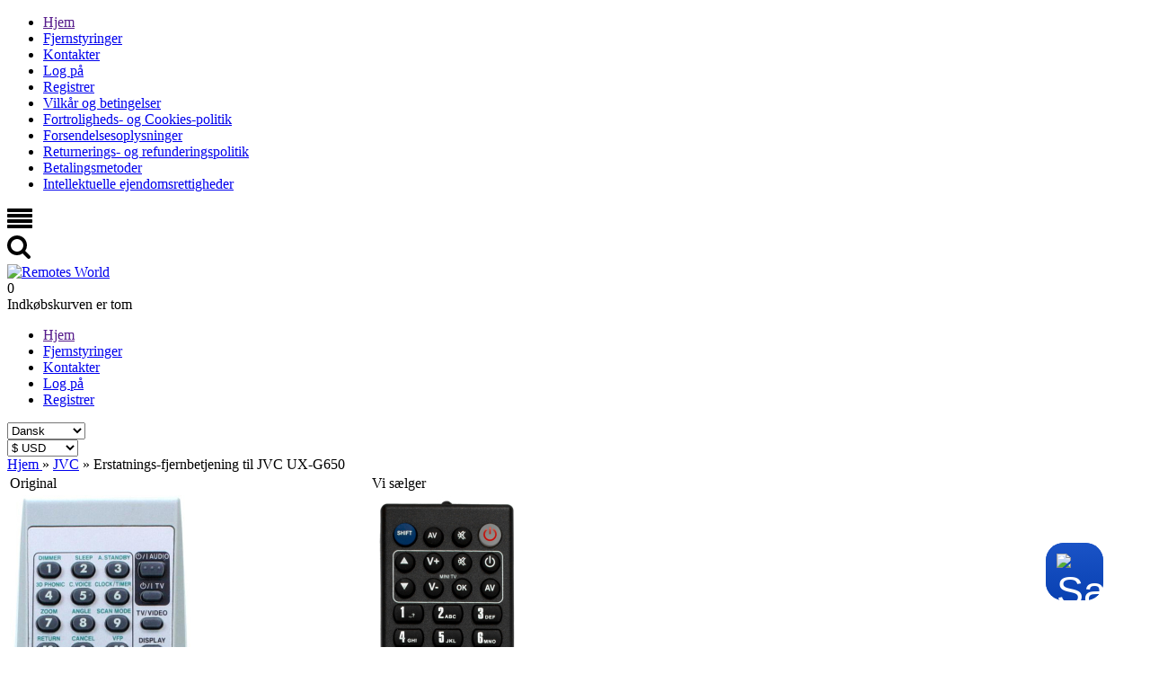

--- FILE ---
content_type: text/html; charset=UTF-8
request_url: https://remotes-world.com/da/products/jvc-hifi-ux---g-650
body_size: 9983
content:
<!DOCTYPE html>

<html>
<head>
	<base href="https://remotes-world.com/da/"/>
	<title>Erstatnings-fjernbetjening til  JVC UX-G650</title>

	
	<meta http-equiv="Content-Type" content="text/html; charset=UTF-8" />
	<meta name="description" content="JVC UX-G650 Erstatnings fjernbetjening - køb til en hvilken som helst enhed. ✓ 12 måneders garanti." />
	<meta name="keywords"    content="JVC, HIFI, UX - G 650, UX-G650, UXG650, fjernbetjening" />
	<meta name="viewport" content="width=device-width, initial-scale=1"/>

	
	
	<link rel="canonical" href="https://remotes-world.com/da/products/jvc-hifi-ux---g-650"/>
	
    <link href="design/SmBlue/css/style.css?v=1.9.3" rel="stylesheet" type="text/css" media="screen"/>
    <link href="design/SmBlue/css/responsive.css" rel="stylesheet" type="text/css" media="screen"/>

	<link href="design/SmBlue/images/favicon.ico" rel="icon"          type="image/x-icon"/>
	<link href="design/SmBlue/images/favicon.ico" rel="shortcut icon" type="image/x-icon"/>

    
	
	<link rel="alternate" hreflang="en" href="https://remotes-world.com/products/jvc-hifi-ux---g-650" />
	<link rel="alternate" hreflang="ru" href="https://remotes-world.com/ru/products/jvc-hifi-ux---g-650" />
	<link rel="alternate" hreflang="es" href="https://remotes-world.com/es/products/jvc-hifi-ux---g-650" />
	<link rel="alternate" hreflang="de" href="https://remotes-world.com/de/products/jvc-hifi-ux---g-650" />
	<link rel="alternate" hreflang="fr" href="https://remotes-world.com/fr/products/jvc-hifi-ux---g-650" />
	<link rel="alternate" hreflang="pl" href="https://remotes-world.com/pl/products/jvc-hifi-ux---g-650" />
	<link rel="alternate" hreflang="it" href="https://remotes-world.com/it/products/jvc-hifi-ux---g-650" />
	<link rel="alternate" hreflang="nl" href="https://remotes-world.com/nl/products/jvc-hifi-ux---g-650" />
	<link rel="alternate" hreflang="pt" href="https://remotes-world.com/pt/products/jvc-hifi-ux---g-650" />
	<link rel="alternate" hreflang="da" href="https://remotes-world.com/da/products/jvc-hifi-ux---g-650" />
	<link rel="alternate" hreflang="zh" href="https://remotes-world.com/zh/products/jvc-hifi-ux---g-650" />
	<link rel="alternate" hreflang="no" href="https://remotes-world.com/no/products/jvc-hifi-ux---g-650" />
	<link rel="alternate" hreflang="sv" href="https://remotes-world.com/sv/products/jvc-hifi-ux---g-650" />

	
	<script src="js/jquery/jquery.min.js" type="text/javascript"></script>

	
	<script src="design/SmBlue/js/jquery-ui.min.js" async ></script>
	<script src="design/SmBlue/js/ajax_cart.js" async></script>

    <script type="text/javascript" src="js/fancybox/jquery.fancybox.pack.js"></script>

  
  <script type="text/javascript" src="design/SmBlue/js/fast-order.js" async></script>

  
  <!-- <script src="https://cdnjs.cloudflare.com/ajax/libs/tabulator/4.4.0/js/jquery_wrapper.js" integrity="sha256-G2lGyZE+bEdyXi0xkX17FvMVgKDhPvf1ZGBRxhPdTAg=" crossorigin="anonymous"></script> -->
  


</head>
<body>

    
    <div id="show-fancybox-cart" style="display:none;">
    	<a href="#data-pop-up-cart"></a>
    </div>
    

    <header>
        <nav id="mobile_menu">
            <ul id="main_mobile">
    			    				
    				    				<li >
    					<a data-page="1" href="">Hjem</a>
    				</li>
    				    			    				
    				    			    				
    				    			    				
    				    			    				
    				    			    				
    				    			    				
    				    			    				
    				    			    				
    				    			    				
    				    			    				
    				    			    				
    				    			
								
										<li >
						<a href="catalog/remote-controls" data-category="1">Fjernstyringer</a>
					</li>
													
									
				    				
    				    			    				
    				    			    				
    				    				<li >
    					<a data-page="6" href="contact">Kontakter</a>
    				</li>
    				    			    				
    				    			    				
    				    			    				
    				    			    				
    				    			    				
    				    			    				
    				    			    				
    				    			    				
    				    			    				
    				    			
    			    				<li>
    					<a href="user/login">Log på</a>
    				</li>
    				<li>
    					<a href="user/register">Registrer</a>
    				</li>
    							
								
													
													
													
													
													
											<li >
															<a data-page="9" href="terms-and-conditions"><i class="fa"></i>Vilkår og betingelser</a>
													</li>
													
													
											<li >
															<a data-page="1382" href="privacy--cookies-policy"><i class="fa"></i>Fortroligheds- og Cookies-politik</a>
													</li>
													
											<li >
															<a data-page="2772" href="shippings"><i class="fa"></i>Forsendelsesoplysninger</a>
													</li>
													
											<li >
															<a data-page="4642" href="return--refund-policy"><i class="fa"></i>Returnerings- og refunderingspolitik</a>
													</li>
													
											<li >
															<a data-page="6562" href="payment-methods"><i class="fa"></i>Betalingsmetoder</a>
													</li>
													
											<li >
															<a data-page="6784" href="intellectual-property-rights"><i class="fa"></i>Intellektuelle ejendomsrettigheder</a>
													</li>
									    		</ul>
        </nav>

        <div class="container">
            <div id="top_mobile">
        		<div id="top_control">
                     

    <svg version="1.1" class="icon menu_icon" xmlns="https://www.w3.org/2000/svg" xmlns:xlink="https://www.w3.org/1999/xlink" width="28" height="28" viewBox="0 0 28 28">
        <path fill="currentColor" d="M28 21v2q0 0.406-0.297 0.703t-0.703 0.297h-26q-0.406 0-0.703-0.297t-0.297-0.703v-2q0-0.406 0.297-0.703t0.703-0.297h26q0.406 0 0.703 0.297t0.297 0.703zM28 15v2q0 0.406-0.297 0.703t-0.703 0.297h-26q-0.406 0-0.703-0.297t-0.297-0.703v-2q0-0.406 0.297-0.703t0.703-0.297h26q0.406 0 0.703 0.297t0.297 0.703zM28 9v2q0 0.406-0.297 0.703t-0.703 0.297h-26q-0.406 0-0.703-0.297t-0.297-0.703v-2q0-0.406 0.297-0.703t0.703-0.297h26q0.406 0 0.703 0.297t0.297 0.703zM28 3v2q0 0.406-0.297 0.703t-0.703 0.297h-26q-0.406 0-0.703-0.297t-0.297-0.703v-2q0-0.406 0.297-0.703t0.703-0.297h26q0.406 0 0.703 0.297t0.297 0.703z"></path>
    </svg>  









                </div>
        		<div id="top_search">
                     


    <svg class="icon search_icon" version="1.1" xmlns="https://www.w3.org/2000/svg" xmlns:xlink="https://www.w3.org/1999/xlink" width="26" height="28" viewBox="0 0 26 28">
        <path fill="currentColor" d="M18 11q0-2.891-2.055-4.945t-4.945-2.055-4.945 2.055-2.055 4.945 2.055 4.945 4.945 2.055 4.945-2.055 2.055-4.945zM26 24q0 0.812-0.594 1.406t-1.406 0.594q-0.844 0-1.406-0.594l-5.359-5.344q-2.797 1.937-6.234 1.937-2.234 0-4.273-0.867t-3.516-2.344-2.344-3.516-0.867-4.273 0.867-4.273 2.344-3.516 3.516-2.344 4.273-0.867 4.273 0.867 3.516 2.344 2.344 3.516 0.867 4.273q0 3.437-1.937 6.234l5.359 5.359q0.578 0.578 0.578 1.406z"></path>
    </svg>








        		</div>
        	</div>

            <div id="header" class="clearfix">
                <div id="logo">
                    <a href="/da/"><img src="/design/SmBlue/images/logo.png" title="Remotes World" alt="Remotes World"/></a>
                </div>

                <div id="cart_informer">
                	
                	<div class="cart_heading">
    
	<span id="items">0</span>
    
</div>


    <div class="cart_content">
    	<div class="content-scroll">
    		<span class="empty">Indkøbskurven er tom</span>
    	</div>
    </div>
	


    
<script type="text/javascript">
	$('#show-fancybox-cart a').fancybox( );
</script>


<div  style="display:none">
    <div id="data-pop-up-cart" class="pop-up-cart">
        <span class="pop-up-cart_header">
        Indkøbskurven er tom        </span>

            </div>
</div>



                </div>

                
            </div>

        </div>

        <div id="nav_search" class="clearfix">
            <div class="container">
                <ul id="main_menu">
            			            				
            				            				<li >
            					<a data-page="1" href="">Hjem</a>
            				</li>
            				            			            				
            				            			            				
            				            			            				
            				            			            				
            				            			            				
            				            			            				
            				            			            				
            				            			            				
            				            			            				
            				            			            				
            				            			            				
            				            			
        					        					
        						        						<li >
        							<a href="catalog/remote-controls" data-category="1">Fjernstyringer</a>
        						</li>
        						        					        					
        						        					
                                    
                                                      
                                                      
                                    <li >
                  	<a data-page="6" href="contact">Kontakter</a>
                  </li>
                                                      
                                                      
                                                      
                                                      
                                                      
                                                      
                                                      
                                                      
                                                      
                                    
            			            				<li>
            					<a href="user/login">Log på</a>
            				</li>
            				<li>
            					<a href="user/register">Registrer</a>
            				</li>
            			
				      </ul>

                              <div id="lang">
                  <select name="lang" class="menu_select">
                                                        <option  value="/products/jvc-hifi-ux---g-650" class="lang_icon_en">English</option>
                                                                          <option  value="/ru/products/jvc-hifi-ux---g-650" class="lang_icon_ru">Русский</option>
                                                                          <option  value="/es/products/jvc-hifi-ux---g-650" class="lang_icon_es">Español</option>
                                                                          <option  value="/de/products/jvc-hifi-ux---g-650" class="lang_icon_de">Deutsch</option>
                                                                          <option  value="/fr/products/jvc-hifi-ux---g-650" class="lang_icon_fr">Français</option>
                                                                          <option  value="/pl/products/jvc-hifi-ux---g-650" class="lang_icon_pl">Polski</option>
                                                                          <option  value="/it/products/jvc-hifi-ux---g-650" class="lang_icon_it">Italiano</option>
                                                                          <option  value="/nl/products/jvc-hifi-ux---g-650" class="lang_icon_nl">Nederlands</option>
                                                                          <option  value="/pt/products/jvc-hifi-ux---g-650" class="lang_icon_pt">Português</option>
                                                                          <option selected="selected" value="/da/products/jvc-hifi-ux---g-650" class="lang_icon_da">Dansk</option>
                                                                          <option  value="/zh/products/jvc-hifi-ux---g-650" class="lang_icon_zh">中文</option>
                                                                          <option  value="/no/products/jvc-hifi-ux---g-650" class="lang_icon_no">Norsk</option>
                                                                          <option  value="/sv/products/jvc-hifi-ux---g-650" class="lang_icon_sv">Svenska</option>
                                                      </select>
                </div>
              
                            <div id="currencies">
                <select name="currency_id" class="menu_select">
                                                      <option value="1" selected="selected">$ USD</option>
                                                                        <option value="11">A$ AUD</option>
                                                                        <option value="9">C$ CAD</option>
                                                                        <option value="4">￥ CNY</option>
                                                                        <option value="6">£ GBP</option>
                                                                        <option value="5">€ EUR</option>
                                                                        <option value="12">M$ MXN</option>
                                                                        <option value="10">zł PLN</option>
                                                                        <option value="8">₽ RUB</option>
                                                                        <option value="7">₺ TRY</option>
                                                                        <option value="13">R$ BRL</option>
                                                                        <option value="14">₹ INR</option>
                                                                        <option value="15">₣ CHF</option>
                                                                        <option value="16">R ZAR</option>
                                                                        <option value="17">$ ARS</option>
                                                                        <option value="18">$ COP</option>
                                                                        <option value="19">$ CLP</option>
                                                                        <option value="20">S$ SGD</option>
                                                                        <option value="21">RM MYR</option>
                                                                        <option value="22">$ NZD</option>
                                                                        <option value="23">₱ PHP</option>
                                                                        <option value="24">￥ JPY</option>
                                                                        <option value="769">kr DKK</option>
                                                                        <option value="2487">Rp IDR</option>
                                                                        <option value="3518">Dh AED</option>
                                                                        <option value="4783">NT$ TWD</option>
                                                                        <option value="6097">HK$ HKD</option>
                                                                        <option value="7544">kr NOK</option>
                                                                        <option value="8767">kr SEK</option>
                                                                        <option value="9841">Kč CZK</option>
                                                                        <option value="9957">฿ THB</option>
                                                                        <option value="11688">đ VND</option>
                                                                        <option value="12381">₴ UAH</option>
                                                                        <option value="14144">₪ ILS</option>
                                                                        <option value="15694">﷼ SAR</option>
                                                                        <option value="15851">ƒ HUF</option>
                                                                        <option value="16986">L RON</option>
                                                    </select>
              </div>
              
            </div>
        </div>
    </header>

	<div id="main">
	<!--<a id="feedback_button" href="#data">Feedback</a>-->
        
        <div class="container">
            <div class="row">
                <div id="content" class="col-9" >
					

<div itemscope itemtype="http://schema.org/Product">
    <div id="path" itemscope itemtype="http://schema.org/BreadcrumbList">
        <span itemprop="itemListElement" itemscope itemtype="http://schema.org/ListItem">
    	    <a itemprop="item" href="./">
                <span itemprop="name">Hjem</span>
            </a>
			<meta itemprop="position" content="1" />
        </span>
    	    	        <span itemprop="itemListElement" itemscope itemtype="http://schema.org/ListItem">
    	&raquo; <a itemprop="item" href="catalog/remote-controls/brand-jvc"><span itemprop="name">JVC</span></a><meta itemprop="position" content="2" />
        </span>
    	    	&raquo; <span>Erstatnings-fjernbetjening til  JVC UX-G650</span>                
    </div>

    <div id="flypage" class="product clearfix">
		<span class="hidden" style="display: none;">
							<span itemprop="productID">467495</span>
				<span itemprop="brand">JVC</span>
				<span itemprop="name">Erstatnings-fjernbetjening til  JVC UX-G650</span>
				<span itemprop="mpn">UX-G650</span>
																			<span itemprop="image">https://remotes-world.com/files/products/3085_1.600x1200w.jpg?6497867049bce11088a88f9183520265</span>
														</span>
        <div id="gallery">
            <table>
				           
									<tr>
						<td width="50%"><label>Original</label></td>
						<td width="50%"><label>Vi sælger</label></td>
					</tr>
					<tr>
						<td>
							<div class="image">
									<a href="https://remotes-world.com/files/products/3085_1.600x1200w.jpg?6497867049bce11088a88f9183520265" class="zoom" rel="group" title="Kun til reference"><img src="https://remotes-world.com/da/files/products/3085_1.300x600.jpg?8a4de633ec6703f4ae68ff46d5540d8f" alt="Replacement remote control for JVC UX-G650" /></a>
							</div>
						</td>	
						<td>
							<div class="image variant_image">
																	<a href="https://remotes-world.com/files/products/full-4-5.1200x1200.jpg?cd450012c685b543845b741b1e0bf9a8" class="zoom" rel="group" title="Vi sælger"><img src="https://remotes-world.com/da/files/products/4-5.300x600.jpg?a85d88c48217dac3bcc552b99e5a6184" /></a>
															</div>
						</td>
					</tr>
					<tr>
						<td colspan="2"><label>Billedet af den originale fjernbetjening er kun til referencebrug, vores fjernbetjening er kompatibel med den originale.</label></td>
					</tr>
						
				
									
            </table>
            
        </div>
        
        <div class="product_info">
        
            <h1 data-product="467495"><span>Erstatnings-fjernbetjening til <br> JVC UX-G650</span></h1>
        	<div itemprop="offers" itemscope="offers" itemtype="http://schema.org/Offer">
                <div class="details">
                    <link itemprop="itemCondition" href="http://schema.org/NewCondition"/>
                            				<span class="sku">Til fabrikat  : <a href="catalog/remote-controls/brand-jvc" class="brand_link">JVC</a></span>
        				<span class="sku">Type : <span>HIFI</span></span>
        				<span class="sku">Model : <span itemprop="mpn">UX-G650</span></span>
        								<div style="display: none;">
						<link itemprop="url" href="/products/jvc-hifi-ux---g-650" />
					</div>
        			        			
        			<span class="available">Tilgængelighed : 
        				 
        					<span><link itemprop="availability" href="http://schema.org/InStock">På lager</span> 

        				        			</span>
                                
                </div>
                <div class="clear"></div>
                
        		                <form class="variants" action="/da/cart">
                            	
                    <div class="variant">
                        <div class="price_container">
                            <div class="product_var">
                                                            <p><input type="radio" name="variant" checked="checked" data-price="16.00" data-oldprice="0.00" data-sku="" data-image="https://remotes-world.com/files/products/4-5.300x600.jpg?a85d88c48217dac3bcc552b99e5a6184" data-fullimage="https://remotes-world.com/da/files/products/full-4-5.1200x1200.jpg?cd450012c685b543845b741b1e0bf9a8" value="4346890">
                                    <span style="color: #19bde8">16.00 $</span>  Standard v1
                                </p>
                                                            <p><input type="radio" name="variant" data-price="18.00" data-oldprice="0.00" data-sku="" data-image="https://remotes-world.com/files/products/12-12.300x600.jpg?e8df5f5c32f3dc16f4eb3f9ccd241320" data-fullimage="https://remotes-world.com/da/files/products/full-12-12.1200x1200.jpg?563d4710cf36d474b73620bdbed397c2" value="4414453">
                                    <span style="color: #19bde8">18.00 $</span>  Luxury v2
                                </p>
                                                        </div>
                                                            <div id="variant_related_products_4346890" class="product_var variant_related_products" style="display:block;">
                                                                    </div>
                                                            <div id="variant_related_products_4414453" class="product_var variant_related_products" style="display:none;">
                                                                    </div>
                                                    </div>
                        <div class="select_container fn_select_container">
                            <div>
                                <div class="select_amount">
                                   <label>Mængde </label>
                                   <div id="pr_amount" class="product_amount">
                                        <span class="minus">&minus;</span>
                                        <input class="amount_input fn_amount_input" type="text" name="amount" data-max="100" value="1">
                                        <span class="plus">&plus;</span>
                                    </div>
								</div>
								<span class="price">
                                                                        <span class="cost fn_cost" itemprop="price" content="16.00">16.00</span>
                                    <span itemprop="priceCurrency" content="USD" class="currency">$</span>
                                </span>
                                                            </div>
                        </div>
                        <div class="buttons_box">
                            <button type="submit" class="button" title="Læg i indkøbskurven"  data-result-text="Added"> 


    <svg version="1.1" xmlns="https://www.w3.org/2000/svg" xmlns:xlink="https://www.w3.org/1999/xlink" width="24" height="24" viewBox="0 0 24 24">
        <path fill="currentColor" d="M20.756 5.345c-0.191-0.219-0.466-0.345-0.756-0.345h-13.819l-0.195-1.164c-0.080-0.482-0.497-0.836-0.986-0.836h-2.25c-0.553 0-1 0.447-1 1s0.447 1 1 1h1.403l1.86 11.164c0.008 0.045 0.031 0.082 0.045 0.124 0.016 0.053 0.029 0.103 0.054 0.151 0.032 0.066 0.075 0.122 0.12 0.179 0.031 0.039 0.059 0.078 0.095 0.112 0.058 0.054 0.125 0.092 0.193 0.13 0.038 0.021 0.071 0.049 0.112 0.065 0.116 0.047 0.238 0.075 0.367 0.075 0.001 0 11.001 0 11.001 0 0.553 0 1-0.447 1-1s-0.447-1-1-1h-10.153l-0.166-1h11.319c0.498 0 0.92-0.366 0.99-0.858l1-7c0.041-0.288-0.045-0.579-0.234-0.797zM18.847 7l-0.285 2h-3.562v-2h3.847zM14 7v2h-3v-2h3zM14 10v2h-3v-2h3zM10 7v2h-3c-0.053 0-0.101 0.015-0.148 0.030l-0.338-2.030h3.486zM7.014 10h2.986v2h-2.653l-0.333-2zM15 12v-2h3.418l-0.285 2h-3.133z"></path>
        <path fill="currentColor" d="M10 19.5c0 0.828-0.672 1.5-1.5 1.5s-1.5-0.672-1.5-1.5c0-0.828 0.672-1.5 1.5-1.5s1.5 0.672 1.5 1.5z"></path>
        <path fill="currentColor" d="M19 19.5c0 0.828-0.672 1.5-1.5 1.5s-1.5-0.672-1.5-1.5c0-0.828 0.672-1.5 1.5-1.5s1.5 0.672 1.5 1.5z"></path>
    </svg>







<span>Læg i indkøbskurven</span></button>
                            <div class="add_buttons">
                                
                            </div>
                        </div>
                    </div>
                </form>
        		
        		            </div>
        </div>
        
        
        
        <div class="clear"></div>
    	
        <div class="tabs">
            <h2 class=" tab_heading"><p><span>Erstatnings-fjernbetjening til </span> JVC UX-G650 <span>med alle de funktioner, du havde på den originale.</span></p></h2>
                		  <div class="tab_content  description" itemprop="description"><p><span>Erstatnings-fjernbetjening til </span> JVC UX-G650 <span>med alle de funktioner, du havde på den originale.</span></p><p>Den erstatter alle knapperne på den originale fjernbetjening <br />Du får den med samme indstillinger som den originale fjernbetjening. <br />Sæt batterierne i, så er den klar til brug.<br />12 måneders garanti.</p></div>
                	</div>

         
        
            </div>
    <!-- Описание товара (The End)-->

    
    </div>




<!--<script type="text/javascript" src="js/fancybox/jquery.fancybox.pack.js"></script>
<link rel="stylesheet" href="js/fancybox/jquery.fancybox.css" type="text/css" media="screen" />-->

<script>
$(function() {
	// Раскраска строк характеристик
	$(".features li:even").addClass('even');

	// Зум картинок
	$("a.zoom").fancybox({
		prevEffect	: 'fade',
		nextEffect	: 'fade',
		beforeShow : function() {
			var alt = this.element.find('img').attr('alt');
			this.inner.find('img').attr('alt', alt);
			}
		});
	});
</script>







				</div>

                <div id="sidebar" class="col-3">
                    <span class="side_heading_search side_heading sideblock">Søg</span>
<div id="searching">
    <form method="get" action="/da/catalog/remote-controls">
       
        
        <div class="search_group">
            
            <input type="text" name="model" id="model" value="">
        </div>
        <input type="submit" value="Søg" class="button">&nbsp;&nbsp; &nbsp;&nbsp;<input type="reset" value="Slet" onclick="document.getElementById('model').value='';" class="button clear_form">
    </form>
</div>

    <div class="search_group sidebar_brand">
        <span class="side_heading sideblock">Populær JVC</span>
        
                    <div>
                            <nobr>&nbsp;&nbsp;<a href="/da/products/jvc-hifi-th---wl-707-h">TH-WL707H</a>&nbsp;&nbsp;</nobr>
                            <nobr>&nbsp;&nbsp;<a href="/da/products/jvc-hifi-xl-mv33bk-rx-5000vbk-rx-5001vgd-rx-558rbk">XL-MV33BK RX-5000VBK RX-5001VGD RX-558RBK</a>&nbsp;&nbsp;</nobr>
                            <nobr>&nbsp;&nbsp;<a href="/da/products/jvc-hifi-rx-5020r">RX-5020R</a>&nbsp;&nbsp;</nobr>
                            <nobr>&nbsp;&nbsp;<a href="/da/products/jvc-hifi-rx-518v">RX-518V</a>&nbsp;&nbsp;</nobr>
                            <nobr>&nbsp;&nbsp;<a href="/da/products/jvc-hifi-rx-518vbk">RX-518VBK</a>&nbsp;&nbsp;</nobr>
                            <nobr>&nbsp;&nbsp;<a href="/da/products/jvc-tv-lt-40e71">LT-40E71</a>&nbsp;&nbsp;</nobr>
                            <nobr>&nbsp;&nbsp;<a href="/da/products/jvc-pcprojector-fs---sd-550-r-proj">FS-SD550R PROJ.</a>&nbsp;&nbsp;</nobr>
                            <nobr>&nbsp;&nbsp;<a href="/da/products/jvc-hifi-rd---n-1">RD-N1</a>&nbsp;&nbsp;</nobr>
                            <nobr>&nbsp;&nbsp;<a href="/da/products/jvc-hifi-ax---z-1010">AX-Z1010</a>&nbsp;&nbsp;</nobr>
                            <nobr>&nbsp;&nbsp;<a href="/da/products/jvc-dvdhdd-xl---v-174">XL-V174</a>&nbsp;&nbsp;</nobr>
                            <nobr>&nbsp;&nbsp;<a href="/da/products/jvc-hifi-rx-d702b-rx-d412b-rx-e11s-rx-e12b-rx-d411s-sp-exa3">RX-D702B RX-D412B RX-E11S RX-E12B RX-D411S SP-EXA3</a>&nbsp;&nbsp;</nobr>
                            <nobr>&nbsp;&nbsp;<a href="/da/products/jvc-hifi-fs-sd550r">FS-SD550R</a>&nbsp;&nbsp;</nobr>
                            <nobr>&nbsp;&nbsp;<a href="/da/products/jvc-hifi-rm---suxs-59-r">RM-SUXS59R</a>&nbsp;&nbsp;</nobr>
                            <nobr>&nbsp;&nbsp;<a href="/da/products/jvc-hifi-hr-xvc12s-hr-xvc15su-hr-xvc17su">HR-XVC12S HR-XVC15SU HR-XVC17SU</a>&nbsp;&nbsp;</nobr>
                            <nobr>&nbsp;&nbsp;<a href="/da/products/jvc-hifi-ux---gd-6-m">UX-GD6M</a>&nbsp;&nbsp;</nobr>
                        </div>
            </div>

					                </div>
            </div>
        </div>

	</div>

    <div class="scrollUp"></div>
	<div class="sm-bottom-bar fn_pp_accept_box  ">
    <div class="sm-bottom-bar__wrapper">
        <div class="sm-bottom-bar__content">
            <span class="sm-bottom-bar__text" data-language="">Denne hjemmeside bruger cookies for at sikre, at du får den bedste oplevelse på vores hjemmeside. Læs vores <a target="privacy" href="/da/privacy--cookies-policy">Fortroligheds- og Cookies-politik</a></span>
            <button class="sm-bottom-bar__btn fn_pp_accept"  data-language="">Accepter</button>
            <button class="sm-bottom-bar__btn fn_pp_reject"  data-language="">Afvis</button>
        </div>
    </div>
</div>
<div class="sm-privacy-cookies fn_pp_reject_box hidden">
    <span>
      Fortroligheds- og Cookies-politik
    </span>
</div>
	<footer>
        <div id="footer" class="container">
            <div class="row">
                <div class="col-3">
					<span class="b-header">Navigering</span>

					<ul class="foot_menu">

					 					 
					 						 <li >
							 <a data-page="1" href=""><i class="fa"></i>Hjem</a>
						 </li>
					 					 					 
					 					 					 
					 					 					 
					 					 					 
					 					 					 
					 					 					 
					 					 					 
					 					 					 
					 					 					 
					 					 					 
					 					 					 
					 					 					 
					 					
												<li >
							<a href="catalog/remote-controls" data-category="1">Fjernstyringer</a>
						</li>
																
																 
					 					 
					 					 					 
					 					 					 
					 						 <li >
							 <a data-page="6" href="contact"><i class="fa"></i>Kontakter</a>
						 </li>
					 					 					 
					 					 					 
					 					 					 
					 					 					 
					 					 					 
					 					 					 
					 					 					 
					 					 					 
					 					 					 
					 					 					 
											<li>
							<a href="user/login">Log på</a>
						</li>
						<li>
							<a href="user/register">Registrer</a>
						</li>
										
					 </ul>
					 
				</div>
				
				<div class="col-3">
					<span class="b-header">Support</span>
					<ul class="foot_menu">
					 					 
					 					 					 
					 					 					 
					 					 					 
					 					 					 
					 					 					 
					 						 <li >
															<a data-page="9" href="terms-and-conditions"><i class="fa"></i>Vilkår og betingelser</a>
													 </li>
					 					 					 
					 					 					 
					 						 <li >
															<a data-page="1382" href="privacy--cookies-policy"><i class="fa"></i>Fortroligheds- og Cookies-politik</a>
													 </li>
					 					 					 
					 						 <li >
															<a data-page="2772" href="shippings"><i class="fa"></i>Forsendelsesoplysninger</a>
													 </li>
					 					 					 
					 						 <li >
															<a data-page="4642" href="return--refund-policy"><i class="fa"></i>Returnerings- og refunderingspolitik</a>
													 </li>
					 					 					 
					 						 <li >
															<a data-page="6562" href="payment-methods"><i class="fa"></i>Betalingsmetoder</a>
													 </li>
					 					 					 
					 						 <li >
															<a data-page="6784" href="intellectual-property-rights"><i class="fa"></i>Intellektuelle ejendomsrettigheder</a>
													 </li>
					 					 				</div>
				
								<div class="col-3">
					<span class="b-header">Del</span>
					
					<div class="copy_text_some">https://remotes-world.com/da/</div>
					<br>
					
				</div>
				<div class="col-3">
					<span class="b-header">Kontakter</span>
					
					<span>Remotes World</span><br>
					<span>Sense Say Technology (Shenzhen) Limited</span><br>
					<span>Room A08, Floor 6th, Building 101, Shangbu Industrial Area, No. 3019 Huaqiang North Road, Futian District, Shenzhen, Guangdong province, 518000, China</span><br>
					<span>+86 18588469332</span><br>
                    <span><a href="mailto:remotes@remotes-world.com">remotes@remotes-world.com</a></span>
					<span><br></span>
					
				</div>
            </div>
    	</div>
				<div id="copyright">
    		<div class="container">
                <span>Remotes World © <script>document.write(new Date().getFullYear());</script></span> 
                
                <div style="float: right;">
					<img src="/files/uploads/payments/paypal.svg" style="vertical-align: middle; width: 54px; height: 34px; background: #fff; border-radius: 5px;" title="" alt="" />
					<img src="/files/uploads/payments/visa.svg" style="vertical-align: middle; width: 54px; height: 34px; background: #fff; border-radius: 5px;" title="" alt="" />
					<img src="/files/uploads/payments/mastercard.svg" style="vertical-align: middle; width: 54px; height: 34px; background: #fff; border-radius: 5px;" title="" alt="" />
					<img src="/files/uploads/payments/americanexpress.svg" style="vertical-align: middle; width: 54px; height: 34px; background: #fff; border-radius: 5px;" title="" alt="" />
					<img src="/files/uploads/payments/discover.svg" style="vertical-align: middle; width: 54px; height: 34px; background: #fff; border-radius: 5px;" title="" alt="" />
				</div>
    		</div>
    	</div>
		<div id="footer" class="container"><br><br><br></div>
		

    </footer>

<div style="display:none"><div id="data" style="width: 100%">




</div></div>

<!--<script type="text/javascript" src="js/fancybox/jquery.fancybox.pack.js"></script>-->
	
	
	
	<!--<script type="text/javascript" src="js/ctrlnavigate.js"></script>-->

	
    <script src="design/SmBlue/js/ajax_wishlist.js"></script>
    

	
	<script src="js/baloon/js/baloon.js" type="text/javascript"></script>
	<link   href="js/baloon/css/baloon.css" rel="stylesheet" type="text/css" />

	
    <script src="design/SmBlue/js/scroll_up.js"></script>
    <script src="design/SmBlue/js/jquery.flexisel.js"></script>
    <script src="design/SmBlue/js/jquery.matchHeight.js"></script>
    <script src="design/SmBlue/js/jquery.formstyler.min.js"></script>
	<script src="design/SmBlue/js/script.js"></script>

	
	
	

	<link rel="stylesheet" href="js/fancybox/jquery.fancybox.css" type="text/css" media="screen" />
    <link href="design/SmBlue/css/jquery-ui.css" rel="stylesheet" type="text/css" />
    <link href="design/SmBlue/fonts/fonts.css" rel="stylesheet" type="text/css"/>
	<!--<link href='//fonts.googleapis.com/css?family=Roboto:400,100,100italic,300,300italic,400italic,500,500italic,700,700italic,900,900italic&subset=latin,cyrillic,cyrillic-ext,latin-ext&display=swap' rel='stylesheet' type='text/css' />-->



<script type="text/javascript">
    /* Tabulator v4.4.0 (c) Oliver Folkerd */

    /*
     * This file is part of the Tabulator package.
     *
     * (c) Oliver Folkerd <oliver.folkerd@gmail.com>
     *
     * For the full copyright and license information, please view the LICENSE
     * file that was distributed with this source code.
     *
     * Full Documentation & Demos can be found at: http://olifolkerd.github.io/tabulator/
     *
     */
    /*document.addEventListener('DOMContentLoaded', function () {
        (function (factory) {
            "use strict";

            if (typeof define === 'function' && define.amd) {
                define(['jquery', 'jquery-ui', 'tabulator'], factory);
            } else if (typeof module !== 'undefined' && module.exports) {
                module.exports = factory(require('jquery'), require('jquery-ui'), require('tabulator'));
            } else {
                factory(jQuery);
            }
        })(function ($, undefined, Tabulator) {
            $.widget("ui.tabulator", {
                _create: function _create() {
                    this.table = new Tabulator(this.element[0], this.options);

                    //map tabulator functions to jquery wrapper
                    for (var key in Tabulator.prototype) {
                        if (typeof Tabulator.prototype[key] === "function" && key.charAt(0) !== "_") {
                            this[key] = this.table[key].bind(this.table);
                        }
                    }
                },

                _setOption: function _setOption(option, value) {
                    console.error("Tabulator jQuery wrapper does not support setting options after the table has been instantiated");
                },

                _destroy: function _destroy(option, value) {
                    this.table.destroy();
                }
            });
        });
        (function ($) {
            $.widget("custom.combobox", {
                _create: function () {
                    this.wrapper = $("<span>")
                        .addClass("custom-combobox")
                        .insertAfter(this.element);

                    this.element.hide();
                    this._createAutocomplete();
                    this._createShowAllButton();
                },

                _createAutocomplete: function () {
                    var selected = this.element.children(":selected"),
                        value = selected.val() ? selected.text() : "";

                    this.input = $("<input>")
                        .appendTo(this.wrapper)
                        .val(value)
                        .attr("title", "")
                        .addClass("custom-combobox-input ui-widget ui-widget-content ui-state-default ui-corner-left")
                        .autocomplete({
                            delay: 0,
                            minLength: 0,
                            source: $.proxy(this, "_source")
                        })
                        .tooltip({
                            tooltipClass: "ui-state-highlight"
                        });

                    this._on(this.input, {
                        autocompleteselect: function (event, ui) {
                            ui.item.option.selected = true;
                            this._trigger("select", event, {
                                item: ui.item.option
                            });
                        },

                        autocompletechange: "_removeIfInvalid"
                    });
                },

                _createShowAllButton: function () {
                    var input = this.input,
                        wasOpen = false;

                    $("<a>")
                        .attr("tabIndex", -1)
                        .tooltip()
                        .appendTo(this.wrapper)
                        .button({
                            icons: {
                                primary: "ui-icon-triangle-1-s"
                            },
                            text: false
                        })
                        .removeClass("ui-corner-all")
                        .addClass("custom-combobox-toggle ui-corner-right")
                        .mousedown(function () {
                            wasOpen = input.autocomplete("widget").is(":visible");
                        })
                        .click(function () {
                            input.focus();
                            if (wasOpen) {
                                return;
                            }
                            input.autocomplete("search", "");
                        });
                },

                _init: function () {
                    var block = this.element;
                    if (block.find('option').size() > 1) {
                        return false;
                    }

                    var input = this.input;

                    var request = this.options.url.match(/\?action\=(\w+)/i)[1];
                    var re = new RegExp(request + '=(\\d+)', 'i');
                    var current = document.location.href.match(re);

                    $.ajax({
                        url: this.options.url,
                        dataType: "json",
                        success: function (data) {
                            $.each(data, function (i, e) {
                                if (current && current[1] == e.id) {
                                    block.append("<option selected='selected' value='" + e.id + "'>" + e.name + "</option>");
                                    input.val(e.name);
                                } else {
                                    block.append("<option value=" + e.id + ">" + e.name + "</option>");
                                }
                            });
                        }
                    });
                },

                _source: function (request, response) {
                    if (typeof this.options.url !== "undefined") {
                        this._init();
                    }
                    var matcher = new RegExp($.ui.autocomplete.escapeRegex(request.term), "i");
                    response(this.element.children("option").map(function () {
                        var text = $(this).text();
                        if (this.value && (!request.term || matcher.test(text)))
                            return {
                                label: text,
                                value: text,
                                option: this
                            };
                    }));
                },

                _removeIfInvalid: function (event, ui) {

                    if (ui.item) {
                        return;
                    }

                    var value = this.input.val(),
                        valueLowerCase = value.toLowerCase(),
                        valid = false;
                    this.element.children("option").each(function () {
                        if ($(this).text().toLowerCase() === valueLowerCase) {
                            this.selected = valid = true;
                            return false;
                        }
                    });

                    if (valid) {
                        return;
                    }

                    this.input
                        .val("")
                        .attr("title", value + " didn't match any item")
                        .tooltip("open");
                    this.element.val("");
                    this._delay(function () {
                        this.input.tooltip("close").attr("title", "");
                    }, 2500);
                    this.input.autocomplete("instance").term = "";
                },

                _destroy: function () {
                    this.wrapper.remove();
                    this.element.show();
                }
            });
        })(jQuery);
    });*/

    $(function() {
		var url = document.location.href;
		$(document).on('change',"select[name=currency_id]",function(){
			if(url.indexOf("currency_id=")>-1) {
					var new_url = url.replace(/currency_id=(\d+)/,'currency_id='+$(this).val());
			} else {
					if(url.indexOf('?')>-1) {
							new_url = url+'&currency_id='+$(this).val();
					} else {
							new_url = url+'?currency_id='+$(this).val();
					}
			}
			document.location.href=new_url;
		});
		$(document).on('change',"select[name=lang]",function(){
			document.location.href = $(this).val();
		});

        $(document).on('click','input.clear_form',function(){
            $(this).closest('form').not(':button, :submit, :reset, :hidden').val('').removeAttr('checked').removeAttr('selected');
        });

        //$( "#combobox1" ).combobox({url:'/ajax/get_filters.php?action=brand'});
        //$( "#combobox2" ).combobox({url:'/ajax/get_filters.php?action=type'});

		$("a#feedback_button").fancybox({
			'hideOnContentClick': true
		});

	    $(document).on("click","a.feedback_add_file",function(){
			$("ul.feedback_attachments").append('<li><input  name="feedback_files[]" type="file"/> <a href="#" class="feedback_remove_file">&minus;</a> </li>');
			return false;
    });
    $(document).on("click","a.feedback_remove_file",function(){
        $(this).parent("li").remove();
        return false;
    });
    });
</script>





    <!-- ROISTAT COUNTER BEGIN -->
    <script>
        (function(w, d, s, h, id) {
            w.roistatProjectId = id; w.roistatHost = h;
            var p = d.location.protocol == "https:" ? "https://" : "http://";
            var u = /^.*roistat_visit=[^;]+(.*)?$/.test(d.cookie) ? "/dist/module.js" : "/api/site/1.0/"+id+"/init";
            var js = d.createElement(s); js.async = 1; js.src = p+h+u; var js2 = d.getElementsByTagName(s)[0]; js2.parentNode.insertBefore(js, js2);
        })(window, document, 'script', 'cloud.roistat.com', '58376');
    </script>
    <!-- ROISTAT COUNTER END -->







<!-- Custom Chat -->
<script src='https://salebot.pro/js/salebot.js?v=1' charset='utf-8'></script>
<script>
  SaleBotPro.init({
    onlineChatId: '3686'
  });
</script>
<!-- End Custom Chat -->


</body>
</html>



--- FILE ---
content_type: image/svg+xml
request_url: https://salebot.pro/assets/icon/chat-close-icon-123ba734315c6aee334413add0f9dafc52e52005bc7a0dcbf87062cbdfa1b728.svg
body_size: 694
content:
<svg width="10" height="10" viewBox="0 0 10 10" fill="none" xmlns="http://www.w3.org/2000/svg">
<path d="M1.53033 0.46967C1.23744 0.176777 0.762563 0.176777 0.46967 0.46967C0.176777 0.762563 0.176777 1.23744 0.46967 1.53033L1.53033 0.46967ZM8.46967 9.53033C8.76256 9.82322 9.23744 9.82322 9.53033 9.53033C9.82322 9.23744 9.82322 8.76256 9.53033 8.46967L8.46967 9.53033ZM9.53033 1.53033C9.82322 1.23744 9.82322 0.762563 9.53033 0.46967C9.23744 0.176777 8.76256 0.176777 8.46967 0.46967L9.53033 1.53033ZM0.46967 8.46967C0.176777 8.76256 0.176777 9.23744 0.46967 9.53033C0.762563 9.82322 1.23744 9.82322 1.53033 9.53033L0.46967 8.46967ZM0.46967 1.53033L8.46967 9.53033L9.53033 8.46967L1.53033 0.46967L0.46967 1.53033ZM8.46967 0.46967L0.46967 8.46967L1.53033 9.53033L9.53033 1.53033L8.46967 0.46967Z" fill="white"/>
</svg>


--- FILE ---
content_type: image/svg+xml
request_url: https://remotes-world.com/files/uploads/payments/visa.svg
body_size: 442
content:
<svg xmlns="http://www.w3.org/2000/svg" width="28" height="18" viewBox="0 0 28 18"><path fill="#F1F5F7" d="M-464-532.975H643V1253H-464z"/><path fill="#fff" d="M28 16.006c0 1.1-.893 1.994-1.994 1.994H1.994C.894 18 0 17.107 0 16.006V1.994C0 .894.893 0 1.994 0h24.01C27.108 0 28 .893 28 1.994v14.012z"/><path opacity=".25" fill="#fff" d="M26.006 0H1.994C.894 0 0 .893 0 1.994v14.01C0 17.108.893 18 1.994 18h24.01A1.994 1.994 0 0028 16.006V1.994C28 .894 27.107 0 26.006 0zM27 15.116c0 1.04-.843 1.884-1.884 1.884H2.884A1.884 1.884 0 011 15.116V2.884C1 1.844 1.843 1 2.884 1h22.233C26.157 1 27 1.843 27 2.884v12.232z"/><path d="M23 11.953l-.363.013-.786.002c-.074 0-.073-.027-.087-.097l-.124-.69c-.017-.088-.047-.113-.135-.113-.58.004-1.16.005-1.74 0-.1-.002-.136.036-.165.123-.077.23-.16.458-.248.684l-.1.09c-.5.004-1.002.002-1.504 0l-.033-.013.14-.347 2.14-5.107c.154-.366.358-.488.754-.488h1.122c.09 0 .128.007.148.103.335 1.62.674 3.24 1.012 4.86l.065.9-.097.06v.023zm-2.085-4.23l-.027.037c-.265.73-.53 1.24-.797 2.24h1.283c-.154-1-.306-1.547-.458-2.277zM4 6h.236l2.493.004c.387 0 .676.203.75.585.21 1.09.42 2.182.626 3.273l.04.172.057-.108c.505-1.277 1.01-2.642 1.512-3.92.032-.08.07 0 .156 0h1.5l-.045.115-2.29 5.474c-.052.124-.082.29-.178.353-.09.06-.254.017-.385.018l-1.1.003c-.1.003-.136-.03-.16-.123-.395-1.546-.8-3.09-1.19-4.636-.073-.285-.28-.48-.552-.6A5.828 5.828 0 004 6.167V6zm9.375 5.746l.28-1.308.17.078c.493.23 1.012.34 1.555.286.177-.018.362-.073.52-.157.332-.18.366-.548.073-.786-.168-.137-.37-.233-.555-.348-.277-.17-.574-.318-.827-.518-.902-.713-.61-1.8-.098-2.33.405-.42.654-.655 1.223-.655.9 0 1.802-.047 2.274.112l.072.032-.27 1.255c-.354-.155-.712-.266-1.09-.272a3.028 3.028 0 00-.65.062.724.724 0 00-.313.182c-.17.153-.173.372-.01.528.11.106.24.195.374.274l.842.476c.396.247.722.565.8 1.05.115.7-.097 1.292-.646 1.75-.395.327-.585.44-1.085.51-1.013-.002-1.802 0-2.484-.163l-.155-.06zM13.587 6c-.172 1-.34 1.588-.507 2.373-.245 1.147-.492 2.295-.732 3.443-.025.12-.068.174-.192.17-.414-.008-.83.014-1.243.014h-.143c.062 0 .12-.588.18-.867.355-1.66.71-3.33 1.063-4.99.023-.11.06-.142.176-.14.413.01.828-.003 1.242-.003h.155z" fill="#142688"/></svg>